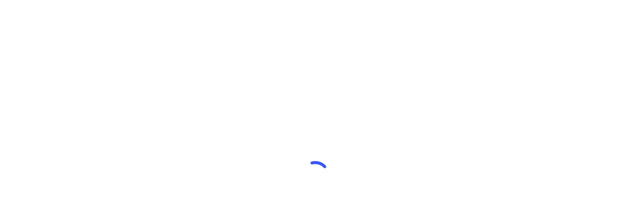

--- FILE ---
content_type: text/html; charset=UTF-8
request_url: https://avyia.com/transient-resolution-of-treatment-resistant-posttraumatic-stress-disorder-following-ketamine-infusion/
body_size: 24736
content:
<!doctype html><html lang="en-US" class="no-js"><head><script data-no-optimize="1">var litespeed_docref=sessionStorage.getItem("litespeed_docref");litespeed_docref&&(Object.defineProperty(document,"referrer",{get:function(){return litespeed_docref}}),sessionStorage.removeItem("litespeed_docref"));</script> <meta charset="UTF-8"><meta name='robots' content='index, follow, max-image-preview:large, max-snippet:-1, max-video-preview:-1' /><title>Transient resolution of treatment-resistant posttraumatic stress disorder following ketamine infusion. - Avyia</title><link rel="canonical" href="https://avyia.com/transient-resolution-of-treatment-resistant-posttraumatic-stress-disorder-following-ketamine-infusion/" /><meta property="og:locale" content="en_US" /><meta property="og:type" content="article" /><meta property="og:title" content="Transient resolution of treatment-resistant posttraumatic stress disorder following ketamine infusion. - Avyia" /><meta property="og:description" content="D’Andrea, D., &amp; Sewesll, R. A. (2013). Transient resolution of treatment-resistant posttraumatic stress disorder following..." /><meta property="og:url" content="https://avyia.com/transient-resolution-of-treatment-resistant-posttraumatic-stress-disorder-following-ketamine-infusion/" /><meta property="og:site_name" content="Avyia" /><meta property="article:published_time" content="2013-05-28T05:12:44+00:00" /><meta property="article:modified_time" content="2025-01-28T09:56:53+00:00" /><meta property="og:image" content="https://avyia.com/wp-content/uploads/2025/01/Transient-resolution-of-treatment-resistant-posttraumatic-stress-disorder-following-ketamine-infusion.webp" /><meta property="og:image:width" content="1000" /><meta property="og:image:height" content="959" /><meta property="og:image:type" content="image/webp" /><meta name="author" content="avyia" /><meta name="twitter:card" content="summary_large_image" /><meta name="twitter:label1" content="Written by" /><meta name="twitter:data1" content="avyia" /> <script type="application/ld+json" class="yoast-schema-graph">{"@context":"https://schema.org","@graph":[{"@type":"WebPage","@id":"https://avyia.com/transient-resolution-of-treatment-resistant-posttraumatic-stress-disorder-following-ketamine-infusion/","url":"https://avyia.com/transient-resolution-of-treatment-resistant-posttraumatic-stress-disorder-following-ketamine-infusion/","name":"Transient resolution of treatment-resistant posttraumatic stress disorder following ketamine infusion. - Avyia","isPartOf":{"@id":"https://avyia.com/#website"},"primaryImageOfPage":{"@id":"https://avyia.com/transient-resolution-of-treatment-resistant-posttraumatic-stress-disorder-following-ketamine-infusion/#primaryimage"},"image":{"@id":"https://avyia.com/transient-resolution-of-treatment-resistant-posttraumatic-stress-disorder-following-ketamine-infusion/#primaryimage"},"thumbnailUrl":"https://avyia.com/wp-content/uploads/2025/01/Transient-resolution-of-treatment-resistant-posttraumatic-stress-disorder-following-ketamine-infusion.webp","datePublished":"2013-05-28T05:12:44+00:00","dateModified":"2025-01-28T09:56:53+00:00","author":{"@id":"https://avyia.com/#/schema/person/fd458f8bc1eafdaaf5d358704c48f9f1"},"breadcrumb":{"@id":"https://avyia.com/transient-resolution-of-treatment-resistant-posttraumatic-stress-disorder-following-ketamine-infusion/#breadcrumb"},"inLanguage":"en-US","potentialAction":[{"@type":"ReadAction","target":["https://avyia.com/transient-resolution-of-treatment-resistant-posttraumatic-stress-disorder-following-ketamine-infusion/"]}]},{"@type":"ImageObject","inLanguage":"en-US","@id":"https://avyia.com/transient-resolution-of-treatment-resistant-posttraumatic-stress-disorder-following-ketamine-infusion/#primaryimage","url":"https://avyia.com/wp-content/uploads/2025/01/Transient-resolution-of-treatment-resistant-posttraumatic-stress-disorder-following-ketamine-infusion.webp","contentUrl":"https://avyia.com/wp-content/uploads/2025/01/Transient-resolution-of-treatment-resistant-posttraumatic-stress-disorder-following-ketamine-infusion.webp","width":1000,"height":959,"caption":"Transient resolution of treatment resistant posttraumatic stress disorder following ketamine infusion"},{"@type":"BreadcrumbList","@id":"https://avyia.com/transient-resolution-of-treatment-resistant-posttraumatic-stress-disorder-following-ketamine-infusion/#breadcrumb","itemListElement":[{"@type":"ListItem","position":1,"name":"Home","item":"https://avyia.com/"},{"@type":"ListItem","position":2,"name":"Transient resolution of treatment-resistant posttraumatic stress disorder following ketamine infusion."}]},{"@type":"WebSite","@id":"https://avyia.com/#website","url":"https://avyia.com/","name":"Avyia","description":"","potentialAction":[{"@type":"SearchAction","target":{"@type":"EntryPoint","urlTemplate":"https://avyia.com/?s={search_term_string}"},"query-input":{"@type":"PropertyValueSpecification","valueRequired":true,"valueName":"search_term_string"}}],"inLanguage":"en-US"},{"@type":"Person","@id":"https://avyia.com/#/schema/person/fd458f8bc1eafdaaf5d358704c48f9f1","name":"avyia","image":{"@type":"ImageObject","inLanguage":"en-US","@id":"https://avyia.com/#/schema/person/image/","url":"https://avyia.com/wp-content/litespeed/avatar/13e006cf66605f0c022f3442a578e759.jpg?ver=1768760914","contentUrl":"https://avyia.com/wp-content/litespeed/avatar/13e006cf66605f0c022f3442a578e759.jpg?ver=1768760914","caption":"avyia"},"sameAs":["https://avyia.com"]}]}</script> <link rel='dns-prefetch' href='//cdn.jsdelivr.net' /><link rel='dns-prefetch' href='//unpkg.com' /><link rel='dns-prefetch' href='//fonts.googleapis.com' /><link data-optimized="2" rel="stylesheet" href="https://avyia.com/wp-content/litespeed/css/0e1f9473d68f922a34f7183693ee0e9e.css?ver=c0c0b" /><style id='dynamic-css-inline-css' type='text/css'>.single.single-post .container-wrap{padding-top:0;}.main-content .featured-media-under-header{padding:min(6vw,90px) 0;}.featured-media-under-header__featured-media:not([data-has-img="false"]){margin-top:min(6vw,90px);}.featured-media-under-header__featured-media:not([data-format="video"]):not([data-format="audio"]):not([data-has-img="false"]){overflow:hidden;position:relative;padding-bottom:40%;}.featured-media-under-header__meta-wrap{display:flex;flex-wrap:wrap;align-items:center;}.featured-media-under-header__meta-wrap .meta-author{display:inline-flex;align-items:center;}.featured-media-under-header__meta-wrap .meta-author img{margin-right:8px;width:28px;border-radius:100px;}.featured-media-under-header__featured-media .post-featured-img{display:block;line-height:0;top:auto;bottom:0;}.featured-media-under-header__featured-media[data-n-parallax-bg="true"] .post-featured-img{height:calc(100% + 75px);}.featured-media-under-header__featured-media .post-featured-img img{position:absolute;top:0;left:0;width:100%;height:100%;object-fit:cover;object-position:top;}@media only screen and (max-width:690px){.featured-media-under-header__featured-media[data-n-parallax-bg="true"] .post-featured-img{height:calc(100% + 45px);}.featured-media-under-header__meta-wrap{font-size:14px;}}.featured-media-under-header__featured-media[data-align="center"] .post-featured-img img{object-position:center;}.featured-media-under-header__featured-media[data-align="bottom"] .post-featured-img img{object-position:bottom;}.featured-media-under-header h1{margin:max(min(0.35em,35px),20px) 0 max(min(0.25em,25px),15px) 0;}.featured-media-under-header__cat-wrap .meta-category a{line-height:1;padding:7px 15px;margin-right:15px;}.featured-media-under-header__cat-wrap .meta-category a:not(:hover){background-color:rgba(0,0,0,0.05);}.featured-media-under-header__cat-wrap .meta-category a:hover{color:#fff;}.featured-media-under-header__meta-wrap a,.featured-media-under-header__cat-wrap a{color:inherit;}.featured-media-under-header__meta-wrap > span:not(:first-child):not(.rich-snippet-hidden):before{content:"·";padding:0 .5em;}.featured-media-under-header__excerpt{margin:0 0 20px 0;}@media only screen and (min-width:691px){[data-animate="fade_in"] .featured-media-under-header__cat-wrap,[data-animate="fade_in"].featured-media-under-header .entry-title,[data-animate="fade_in"] .featured-media-under-header__meta-wrap,[data-animate="fade_in"] .featured-media-under-header__featured-media,[data-animate="fade_in"] .featured-media-under-header__excerpt,[data-animate="fade_in"].featured-media-under-header + .row .content-inner{opacity:0;transform:translateY(50px);animation:nectar_featured_media_load 1s cubic-bezier(0.25,1,0.5,1) forwards;}[data-animate="fade_in"] .featured-media-under-header__cat-wrap{animation-delay:0.1s;}[data-animate="fade_in"].featured-media-under-header .entry-title{animation-delay:0.2s;}[data-animate="fade_in"] .featured-media-under-header__excerpt{animation-delay:0.3s;}[data-animate="fade_in"] .featured-media-under-header__meta-wrap{animation-delay:0.3s;}[data-animate="fade_in"] .featured-media-under-header__featured-media{animation-delay:0.4s;}[data-animate="fade_in"].featured-media-under-header + .row .content-inner{animation-delay:0.5s;}}@keyframes nectar_featured_media_load{0%{transform:translateY(50px);opacity:0;}100%{transform:translateY(0px);opacity:1;}}.featured-media-under-header__meta-wrap .meta-author img{margin-right:15px;width:50px;}@media only screen and (max-width:690px){width:40px;}.featured-media-under-header__meta-wrap .meta-author > span{text-align:left;line-height:1.5;}.featured-media-under-header__meta-wrap .meta-author > span span:not(.rich-snippet-hidden){display:block;}.featured-media-under-header__meta-wrap .meta-date,.featured-media-under-header__meta-wrap .meta-reading-time{font-size:.85em;}#header-space{background-color:#ffffff}@media only screen and (min-width:1000px){body #ajax-content-wrap.no-scroll{min-height:calc(100vh - 106px);height:calc(100vh - 106px)!important;}}@media only screen and (min-width:1000px){#page-header-wrap.fullscreen-header,#page-header-wrap.fullscreen-header #page-header-bg,html:not(.nectar-box-roll-loaded) .nectar-box-roll > #page-header-bg.fullscreen-header,.nectar_fullscreen_zoom_recent_projects,#nectar_fullscreen_rows:not(.afterLoaded) > div{height:calc(100vh - 105px);}.wpb_row.vc_row-o-full-height.top-level,.wpb_row.vc_row-o-full-height.top-level > .col.span_12{min-height:calc(100vh - 105px);}html:not(.nectar-box-roll-loaded) .nectar-box-roll > #page-header-bg.fullscreen-header{top:106px;}.nectar-slider-wrap[data-fullscreen="true"]:not(.loaded),.nectar-slider-wrap[data-fullscreen="true"]:not(.loaded) .swiper-container{height:calc(100vh - 104px)!important;}.admin-bar .nectar-slider-wrap[data-fullscreen="true"]:not(.loaded),.admin-bar .nectar-slider-wrap[data-fullscreen="true"]:not(.loaded) .swiper-container{height:calc(100vh - 104px - 32px)!important;}}.admin-bar[class*="page-template-template-no-header"] .wpb_row.vc_row-o-full-height.top-level,.admin-bar[class*="page-template-template-no-header"] .wpb_row.vc_row-o-full-height.top-level > .col.span_12{min-height:calc(100vh - 32px);}body[class*="page-template-template-no-header"] .wpb_row.vc_row-o-full-height.top-level,body[class*="page-template-template-no-header"] .wpb_row.vc_row-o-full-height.top-level > .col.span_12{min-height:100vh;}@media only screen and (max-width:999px){.using-mobile-browser #nectar_fullscreen_rows:not(.afterLoaded):not([data-mobile-disable="on"]) > div{height:calc(100vh - 100px);}.using-mobile-browser .wpb_row.vc_row-o-full-height.top-level,.using-mobile-browser .wpb_row.vc_row-o-full-height.top-level > .col.span_12,[data-permanent-transparent="1"].using-mobile-browser .wpb_row.vc_row-o-full-height.top-level,[data-permanent-transparent="1"].using-mobile-browser .wpb_row.vc_row-o-full-height.top-level > .col.span_12{min-height:calc(100vh - 100px);}html:not(.nectar-box-roll-loaded) .nectar-box-roll > #page-header-bg.fullscreen-header,.nectar_fullscreen_zoom_recent_projects,.nectar-slider-wrap[data-fullscreen="true"]:not(.loaded),.nectar-slider-wrap[data-fullscreen="true"]:not(.loaded) .swiper-container,#nectar_fullscreen_rows:not(.afterLoaded):not([data-mobile-disable="on"]) > div{height:calc(100vh - 47px);}.wpb_row.vc_row-o-full-height.top-level,.wpb_row.vc_row-o-full-height.top-level > .col.span_12{min-height:calc(100vh - 47px);}body[data-transparent-header="false"] #ajax-content-wrap.no-scroll{min-height:calc(100vh - 47px);height:calc(100vh - 47px);}}#ajax-content-wrap .vc_row.left_padding_6vw .row_col_wrap_12,.nectar-global-section .vc_row.left_padding_6vw .row_col_wrap_12{padding-left:6vw;}#ajax-content-wrap .vc_row.right_padding_6vw .row_col_wrap_12,.nectar-global-section .vc_row.right_padding_6vw .row_col_wrap_12{padding-right:6vw;}body .container-wrap .wpb_row[data-column-margin="20px"]:not(.full-width-section):not(.full-width-content){margin-bottom:20px;}body .container-wrap .vc_row-fluid[data-column-margin="20px"] > .span_12,html body .vc_row-fluid[data-column-margin="20px"] > .span_12,body .container-wrap .vc_row-fluid[data-column-margin="20px"] .full-page-inner > .container > .span_12,body .container-wrap .vc_row-fluid[data-column-margin="20px"] .full-page-inner > .span_12{margin-left:-10px;margin-right:-10px;}body .container-wrap .vc_row-fluid[data-column-margin="20px"] .wpb_column:not(.child_column),body .container-wrap .inner_row[data-column-margin="20px"] .child_column,html body .vc_row-fluid[data-column-margin="20px"] .wpb_column:not(.child_column),html body .inner_row[data-column-margin="20px"] .child_column{padding-left:10px;padding-right:10px;}.container-wrap .vc_row-fluid[data-column-margin="20px"].full-width-content > .span_12,html body .vc_row-fluid[data-column-margin="20px"].full-width-content > .span_12,.container-wrap .vc_row-fluid[data-column-margin="20px"].full-width-content .full-page-inner > .span_12{margin-left:0;margin-right:0;padding-left:10px;padding-right:10px;}.single-portfolio #full_width_portfolio .vc_row-fluid[data-column-margin="20px"].full-width-content > .span_12{padding-right:10px;}@media only screen and (max-width:999px) and (min-width:691px){.vc_row-fluid[data-column-margin="20px"] > .span_12 > .one-fourths:not([class*="vc_col-xs-"]),.vc_row-fluid .vc_row-fluid.inner_row[data-column-margin="20px"] > .span_12 > .one-fourths:not([class*="vc_col-xs-"]){margin-bottom:20px;}}@media only screen and (max-width:999px){.vc_row-fluid[data-column-margin="20px"] .wpb_column:not([class*="vc_col-xs-"]):not(.child_column):not(:last-child),.inner_row[data-column-margin="20px"] .child_column:not([class*="vc_col-xs-"]):not(:last-child){margin-bottom:20px;}}.wpb_column.el_spacing_0px > .vc_column-inner > .wpb_wrapper > div:not(:last-child),.wpb_column.el_spacing_0px > .n-sticky > .vc_column-inner > .wpb_wrapper > div:not(:last-child){margin-bottom:0;}@media only screen,print{.wpb_column.right_padding_desktop_25pct > .vc_column-inner{padding-right:25%;}}@media only screen,print{.wpb_column.right_padding_desktop_25pct > .n-sticky > .vc_column-inner{padding-right:25%;}}.wpb_column.child_column.el_spacing_10px > .vc_column-inner > .wpb_wrapper > div:not(:last-child),.wpb_column.child_column.el_spacing_10px > .n-sticky > .vc_column-inner > .wpb_wrapper > div:not(:last-child){margin-bottom:10px;}.nectar-split-heading .heading-line{display:block;overflow:hidden;position:relative}.nectar-split-heading .heading-line >div{display:block;transform:translateY(200%);-webkit-transform:translateY(200%)}.nectar-split-heading h1{margin-bottom:0}@media only screen and (min-width:1000px){.nectar-split-heading[data-custom-font-size="true"] h1,.nectar-split-heading[data-custom-font-size="true"] h2,.row .nectar-split-heading[data-custom-font-size="true"] h3,.row .nectar-split-heading[data-custom-font-size="true"] h4,.row .nectar-split-heading[data-custom-font-size="true"] h5,.row .nectar-split-heading[data-custom-font-size="true"] h6,.row .nectar-split-heading[data-custom-font-size="true"] i{font-size:inherit;line-height:inherit;}}@media only screen,print{#ajax-content-wrap .font_size_4vw.nectar-split-heading,.font_size_4vw.nectar-split-heading{font-size:4vw!important;}}@media only screen,print{#ajax-content-wrap .font_size_4vw.nectar-split-heading,.font_size_4vw.nectar-split-heading,#header-outer .font_size_4vw.nectar-split-heading{font-size:4vw!important;}}.centered-text .nectar-split-heading[data-animation-type="line-reveal-by-space"] h1,.centered-text .nectar-split-heading[data-animation-type="line-reveal-by-space"] h2,.centered-text .nectar-split-heading[data-animation-type="line-reveal-by-space"] h3,.centered-text .nectar-split-heading[data-animation-type="line-reveal-by-space"] h4{margin:0 auto;}.nectar-split-heading[data-animation-type="line-reveal-by-space"]:not(.markup-generated){opacity:0;}.nectar-split-heading[data-animation-type="line-reveal-by-space"]:not(.markup-generated).animated-in{opacity:1;}@media only screen and (max-width:999px){.nectar-split-heading[data-m-rm-animation="true"]{opacity:1!important;}}.nectar-split-heading[data-animation-type="line-reveal-by-space"] > * > span{position:relative;display:inline-block;overflow:hidden;}.nectar-split-heading[data-animation-type="line-reveal-by-space"] span{vertical-align:bottom;}.nectar-split-heading[data-animation-type="line-reveal-by-space"] span{line-height:1.2;}@media only screen and (min-width:1000px){.nectar-split-heading[data-animation-type="line-reveal-by-space"]:not(.markup-generated) > *{line-height:1.2;}}@media only screen and (max-width:999px){.nectar-split-heading[data-animation-type="line-reveal-by-space"]:not([data-m-rm-animation="true"]):not(.markup-generated) > *{line-height:1.2;}}.nectar-split-heading[data-animation-type="line-reveal-by-space"][data-stagger="true"]:not([data-text-effect*="letter-reveal"]) span .inner{transition:transform 1.2s cubic-bezier(0.25,1,0.5,1),opacity 1.2s cubic-bezier(0.25,1,0.5,1);}.nectar-split-heading[data-animation-type="line-reveal-by-space"] span .inner{position:relative;display:inline-block;-webkit-transform:translateY(1.3em);transform:translateY(1.3em);}.nectar-split-heading[data-animation-type="line-reveal-by-space"] span .inner.animated{-webkit-transform:none;transform:none;opacity:1;}.nectar-split-heading[data-animation-type="line-reveal-by-space"][data-align="left"]{display:flex;justify-content:flex-start;}.nectar-split-heading[data-animation-type="line-reveal-by-space"][data-align="center"]{display:flex;justify-content:center;}.nectar-split-heading[data-animation-type="line-reveal-by-space"][data-align="right"]{display:flex;justify-content:flex-end;}@media only screen and (max-width:999px){.nectar-split-heading[data-animation-type="line-reveal-by-space"][data-m-align="left"]{display:flex;justify-content:flex-start;}.nectar-split-heading[data-animation-type="line-reveal-by-space"][data-m-align="center"]{display:flex;justify-content:center;}.nectar-split-heading[data-animation-type="line-reveal-by-space"][data-m-align="right"]{display:flex;justify-content:flex-end;}}@media only screen,print{#ajax-content-wrap .font_size_desktop_1-3vw.nectar-cta,.font_size_desktop_1-3vw.nectar-cta{font-size:1.3vw;}}@media only screen,print{#ajax-content-wrap .font_size_desktop_1-3vw.nectar-cta,.font_size_desktop_1-3vw.nectar-cta,#header-outer .font_size_desktop_1-3vw.nectar-cta{font-size:1.3vw;}}@media only screen and (max-width:999px){#ajax-content-wrap .font_size_tablet_16px.nectar-cta,.font_size_tablet_16px.nectar-cta{font-size:16px;}}@media only screen and (max-width:999px){#ajax-content-wrap .container-wrap .font_size_tablet_16px.nectar-cta,.container-wrap .font_size_tablet_16px.nectar-cta,#header-outer .font_size_tablet_16px.nectar-cta{font-size:16px;}}@media only screen,print{#ajax-content-wrap .font_size_desktop_1-3vw.nectar-cta *,.font_size_desktop_1-3vw.nectar-cta *{font-size:1.3vw;}}@media only screen,print{#ajax-content-wrap .font_size_desktop_1-3vw.nectar-cta *,.font_size_desktop_1-3vw.nectar-cta *,#header-outer .font_size_desktop_1-3vw.nectar-cta *{font-size:1.3vw;}}@media only screen and (max-width:999px){#ajax-content-wrap .font_size_tablet_16px.nectar-cta *,.font_size_tablet_16px.nectar-cta *{font-size:16px;}}@media only screen and (max-width:999px){#ajax-content-wrap .container-wrap .font_size_tablet_16px.nectar-cta *,.container-wrap .font_size_tablet_16px.nectar-cta *,#header-outer .font_size_tablet_16px.nectar-cta *{font-size:16px;}}.nectar-cta.font_size_desktop_1-3vw,.nectar-cta.font_size_desktop_1-3vw *{line-height:1.1;}.nectar-cta.font_size_desktop_1-3vw[data-style="underline"],.nectar-cta.font_size_desktop_1-3vw *{line-height:1.5;}@media only screen,print{#ajax-content-wrap .font_size_desktop_0-9vw.nectar-cta,.font_size_desktop_0-9vw.nectar-cta{font-size:0.9vw;}}@media only screen,print{#ajax-content-wrap .font_size_desktop_0-9vw.nectar-cta,.font_size_desktop_0-9vw.nectar-cta,#header-outer .font_size_desktop_0-9vw.nectar-cta{font-size:0.9vw;}}@media only screen and (max-width:999px){#ajax-content-wrap .font_size_tablet_16px.nectar-cta,.font_size_tablet_16px.nectar-cta{font-size:16px;}}@media only screen and (max-width:999px){#ajax-content-wrap .container-wrap .font_size_tablet_16px.nectar-cta,.container-wrap .font_size_tablet_16px.nectar-cta,#header-outer .font_size_tablet_16px.nectar-cta{font-size:16px;}}@media only screen,print{#ajax-content-wrap .font_size_desktop_0-9vw.nectar-cta *,.font_size_desktop_0-9vw.nectar-cta *{font-size:0.9vw;}}@media only screen,print{#ajax-content-wrap .font_size_desktop_0-9vw.nectar-cta *,.font_size_desktop_0-9vw.nectar-cta *,#header-outer .font_size_desktop_0-9vw.nectar-cta *{font-size:0.9vw;}}@media only screen and (max-width:999px){#ajax-content-wrap .font_size_tablet_16px.nectar-cta *,.font_size_tablet_16px.nectar-cta *{font-size:16px;}}@media only screen and (max-width:999px){#ajax-content-wrap .container-wrap .font_size_tablet_16px.nectar-cta *,.container-wrap .font_size_tablet_16px.nectar-cta *,#header-outer .font_size_tablet_16px.nectar-cta *{font-size:16px;}}.nectar-cta.font_size_desktop_0-9vw,.nectar-cta.font_size_desktop_0-9vw *{line-height:1.1;}#ajax-content-wrap .nectar-responsive-text *,body .nectar-responsive-text *{margin-bottom:0;color:inherit;}#ajax-content-wrap .nectar-responsive-text[class*="font_size"] *,body .nectar-responsive-text[class*="font_size"] *{font-size:inherit;line-height:inherit;}.nectar-responsive-text.nectar-link-underline-effect a{text-decoration:none;}.nectar-responsive-text[data-inherit-heading-family] > *{font-family:inherit;font-weight:inherit;font-size:inherit;line-height:inherit;text-transform:inherit;letter-spacing:inherit;}@media only screen and (max-width:999px){.vc_row.top_padding_tablet_20pct{padding-top:20%!important;}}@media only screen and (max-width:999px){.wpb_column.child_column.mobile-disable-entrance-animation,.wpb_column.child_column.mobile-disable-entrance-animation:not([data-scroll-animation-mobile="true"]) > .vc_column-inner{transform:none!important;opacity:1!important;}.nectar-mask-reveal.mobile-disable-entrance-animation,[data-animation="mask-reveal"].mobile-disable-entrance-animation > .vc_column-inner{clip-path:none!important;}}@media only screen and (max-width:999px){body .nectar-cta.font_size_tablet_16px,body .nectar-cta.font_size_tablet_16px *{line-height:1.1;}}@media only screen and (max-width:999px){.vc_row.bottom_padding_tablet_10pct{padding-bottom:10%!important;}}@media only screen and (max-width:999px){.wpb_column.child_column.bottom_margin_tablet_0px{margin-bottom:0!important;}}@media only screen and (max-width:999px){body .vc_row-fluid:not(.full-width-content) > .span_12 .vc_col-sm-2:not(:last-child):not([class*="vc_col-xs-"]){margin-bottom:25px;}}@media only screen and (min-width :691px) and (max-width :999px){body .vc_col-sm-2{width:31.2%;margin-left:3.1%;}body .full-width-content .vc_col-sm-2{width:33.3%;margin-left:0;}.vc_row-fluid .vc_col-sm-2[class*="vc_col-sm-"]:first-child:not([class*="offset"]),.vc_row-fluid .vc_col-sm-2[class*="vc_col-sm-"]:nth-child(3n+4):not([class*="offset"]){margin-left:0;}}@media only screen and (max-width :690px){body .vc_row-fluid .vc_col-sm-2:not([class*="vc_col-xs"]),body .vc_row-fluid.full-width-content .vc_col-sm-2:not([class*="vc_col-xs"]){width:50%;}.vc_row-fluid .vc_col-sm-2[class*="vc_col-sm-"]:first-child:not([class*="offset"]),.vc_row-fluid .vc_col-sm-2[class*="vc_col-sm-"]:nth-child(2n+3):not([class*="offset"]){margin-left:0;}}@media only screen and (max-width:999px){.nectar-cta.display_tablet_inherit{display:inherit;}}@media only screen and (max-width:690px){.wpb_column.child_column.bottom_margin_phone_30px{margin-bottom:30px!important;}}@media only screen and (max-width:690px){.nectar-cta.display_phone_inherit{display:inherit;}}.screen-reader-text,.nectar-skip-to-content:not(:focus){border:0;clip:rect(1px,1px,1px,1px);clip-path:inset(50%);height:1px;margin:-1px;overflow:hidden;padding:0;position:absolute!important;width:1px;word-wrap:normal!important;}.row .col img:not([srcset]){width:auto;}.row .col img.img-with-animation.nectar-lazy:not([srcset]){width:100%;}</style> <script type="litespeed/javascript" data-src="https://avyia.com/wp-includes/js/jquery/jquery.min.js" id="jquery-core-js"></script> <script></script><link rel="https://api.w.org/" href="https://avyia.com/wp-json/" /><link rel="alternate" title="JSON" type="application/json" href="https://avyia.com/wp-json/wp/v2/posts/3169" /><link rel="EditURI" type="application/rsd+xml" title="RSD" href="https://avyia.com/xmlrpc.php?rsd" /><link rel='shortlink' href='https://avyia.com/?p=3169' /><meta name="generator" content="Powered by WPBakery Page Builder - drag and drop page builder for WordPress."/><link rel="icon" href="https://avyia.com/wp-content/uploads/2025/01/avyia-logo-100x100.png" sizes="32x32" /><link rel="icon" href="https://avyia.com/wp-content/uploads/2025/01/avyia-logo.png" sizes="192x192" /><link rel="apple-touch-icon" href="https://avyia.com/wp-content/uploads/2025/01/avyia-logo.png" /><meta name="msapplication-TileImage" content="https://avyia.com/wp-content/uploads/2025/01/avyia-logo.png" />
<noscript><style>.wpb_animate_when_almost_visible { opacity: 1; }</style></noscript><meta name="viewport" content="width=device-width, initial-scale=1"></head><body class="wp-singular post-template-default single single-post postid-3169 single-format-standard wp-theme-salient wp-child-theme-salient-child material wpb-js-composer js-comp-ver-7.8.1 vc_responsive" data-footer-reveal="false" data-footer-reveal-shadow="none" data-header-format="centered-menu" data-body-border="off" data-boxed-style="" data-header-breakpoint="1000" data-dropdown-style="minimal" data-cae="easeOutQuart" data-cad="700" data-megamenu-width="full-width" data-aie="zoom-out" data-ls="magnific" data-apte="standard" data-hhun="1" data-fancy-form-rcs="default" data-form-style="minimal" data-form-submit="regular" data-is="minimal" data-button-style="rounded" data-user-account-button="false" data-flex-cols="true" data-col-gap="default" data-header-inherit-rc="false" data-header-search="false" data-animated-anchors="true" data-ajax-transitions="true" data-full-width-header="true" data-slide-out-widget-area="true" data-slide-out-widget-area-style="slide-out-from-right" data-user-set-ocm="off" data-loading-animation="none" data-bg-header="false" data-responsive="1" data-ext-responsive="true" data-ext-padding="20" data-header-resize="0" data-header-color="custom" data-cart="false" data-remove-m-parallax="" data-remove-m-video-bgs="" data-m-animate="0" data-force-header-trans-color="light" data-smooth-scrolling="0" data-permanent-transparent="false" >
<a href="#ajax-content-wrap" class="nectar-skip-to-content">Skip to main content</a><div class="ocm-effect-wrap"><div class="ocm-effect-wrap-inner"><div id="ajax-loading-screen" data-disable-mobile="1" data-disable-fade-on-click="0" data-effect="standard" data-method="standard"><div class="loading-icon none"><div class="material-icon">
<svg class="nectar-material-spinner" width="60px" height="60px" viewBox="0 0 60 60">
<circle stroke-linecap="round" cx="30" cy="30" r="26" fill="none" stroke-width="6"></circle>
</svg></div></div></div><div id="header-space"  data-header-mobile-fixed='1'></div><div id="header-outer" data-has-menu="true" data-has-buttons="no" data-header-button_style="hover_scale" data-using-pr-menu="true" data-mobile-fixed="1" data-ptnm="false" data-lhe="animated_underline" data-user-set-bg="#ffffff" data-format="centered-menu" data-permanent-transparent="false" data-megamenu-rt="1" data-remove-fixed="0" data-header-resize="0" data-cart="false" data-transparency-option="" data-box-shadow="none" data-shrink-num="6" data-using-secondary="0" data-using-logo="1" data-logo-height="50" data-m-logo-height="24" data-padding="28" data-full-width="true" data-condense="false" ><div id="search-outer" class="nectar"><div id="search"><div class="container"><div id="search-box"><div class="inner-wrap"><div class="col span_12"><form role="search" action="https://avyia.com/" method="GET">
<input type="text" name="s"  value="" aria-label="Search" placeholder="Search" />
<span>Hit enter to search or ESC to close</span></form></div></div></div><div id="close"><a href="#"><span class="screen-reader-text">Close Search</span>
<span class="close-wrap"> <span class="close-line close-line1"></span> <span class="close-line close-line2"></span> </span>				 </a></div></div></div></div><header id="top"><div class="container"><div class="row"><div class="col span_3">
<a id="logo" href="https://avyia.com" data-supplied-ml-starting-dark="false" data-supplied-ml-starting="true" data-supplied-ml="false" >
<img class="stnd skip-lazy default-logo" width="300" height="287" alt="Avyia" src="https://avyia.com/wp-content/uploads/2025/03/avyia-new-logo.webp" srcset="https://avyia.com/wp-content/uploads/2025/03/avyia-new-logo.webp 1x, https://avyia.com/wp-content/uploads/2025/03/avyia-new-logo.webp 2x" />				</a></div><div class="col span_9 col_last"><div class="nectar-mobile-only mobile-header"><div class="inner"><ul id="menu-portfolio-layered-cta" class="sf-menu"><li id="menu-item-362" class="menu-item menu-item-type-custom menu-item-object-custom menu-item-btn-style-button_extra-color-1 menu-item-362"><a href="https://book.squareup.com/appointments/q3ux8j0o3ra7dc/location/L47CRCFC4GV7R/services"><span class="menu-title-text">Schedule Online</span></a></li></ul></div></div><div class="slide-out-widget-area-toggle mobile-icon slide-out-from-right" data-custom-color="false" data-icon-animation="simple-transform"><div> <a href="#slide-out-widget-area" role="button" aria-label="Navigation Menu" aria-expanded="false" class="closed">
<span class="screen-reader-text">Menu</span><span aria-hidden="true"> <i class="lines-button x2"> <i class="lines"></i> </i> </span>						</a></div></div><nav aria-label="Main Menu"><ul class="sf-menu"><li id="menu-item-363" class="menu-item menu-item-type-post_type menu-item-object-page menu-item-home nectar-regular-menu-item menu-item-363"><a href="https://avyia.com/"><span class="menu-title-text">Home</span></a></li><li id="menu-item-6193" class="menu-item menu-item-type-post_type menu-item-object-page menu-item-has-children nectar-regular-menu-item menu-item-6193"><a href="https://avyia.com/ketamine/" aria-haspopup="true" aria-expanded="false"><span class="menu-title-text">Ketamine</span></a><ul class="sub-menu"><li id="menu-item-7036" class="menu-item menu-item-type-post_type menu-item-object-page nectar-regular-menu-item menu-item-7036"><a href="https://avyia.com/depression/"><span class="menu-title-text">Depression</span></a></li><li id="menu-item-7621" class="menu-item menu-item-type-post_type menu-item-object-page nectar-regular-menu-item menu-item-7621"><a href="https://avyia.com/anxiety/"><span class="menu-title-text">Anxiety</span></a></li><li id="menu-item-7632" class="menu-item menu-item-type-post_type menu-item-object-page nectar-regular-menu-item menu-item-7632"><a href="https://avyia.com/bipolar/"><span class="menu-title-text">Bipolar</span></a></li><li id="menu-item-7781" class="menu-item menu-item-type-post_type menu-item-object-page nectar-regular-menu-item menu-item-7781"><a href="https://avyia.com/ptsd/"><span class="menu-title-text">PTSD</span></a></li><li id="menu-item-7838" class="menu-item menu-item-type-post_type menu-item-object-page nectar-regular-menu-item menu-item-7838"><a href="https://avyia.com/ocd/"><span class="menu-title-text">OCD</span></a></li><li id="menu-item-7780" class="menu-item menu-item-type-post_type menu-item-object-page nectar-regular-menu-item menu-item-7780"><a href="https://avyia.com/migraine/"><span class="menu-title-text">Migraines</span></a></li><li id="menu-item-7846" class="menu-item menu-item-type-post_type menu-item-object-page nectar-regular-menu-item menu-item-7846"><a href="https://avyia.com/suicidal-ideation/"><span class="menu-title-text">Suicidal Ideation</span></a></li></ul></li><li id="menu-item-9246" class="menu-item menu-item-type-custom menu-item-object-custom menu-item-has-children nectar-regular-menu-item menu-item-9246"><a href="#" aria-haspopup="true" aria-expanded="false"><span class="menu-title-text">Medications</span></a><ul class="sub-menu"><li id="menu-item-9252" class="menu-item menu-item-type-post_type menu-item-object-page nectar-regular-menu-item menu-item-9252"><a href="https://avyia.com/iv-ketamine/"><span class="menu-title-text">IV Ketamine</span></a></li><li id="menu-item-9354" class="menu-item menu-item-type-post_type menu-item-object-page nectar-regular-menu-item menu-item-9354"><a href="https://avyia.com/nasal-ketamine/"><span class="menu-title-text">Nasal Ketamine</span></a></li><li id="menu-item-9371" class="menu-item menu-item-type-post_type menu-item-object-page nectar-regular-menu-item menu-item-9371"><a href="https://avyia.com/microdosing-ketamine/"><span class="menu-title-text">Microdosing Ketamine</span></a></li><li id="menu-item-9381" class="menu-item menu-item-type-post_type menu-item-object-page nectar-regular-menu-item menu-item-9381"><a href="https://avyia.com/intramuscular/"><span class="menu-title-text">Intramuscular</span></a></li></ul></li><li id="menu-item-5878" class="menu-item menu-item-type-post_type menu-item-object-page menu-item-has-children nectar-regular-menu-item menu-item-5878"><a href="https://avyia.com/blog/" aria-haspopup="true" aria-expanded="false"><span class="menu-title-text">Blog</span></a><ul class="sub-menu"><li id="menu-item-5914" class="menu-item menu-item-type-taxonomy menu-item-object-category nectar-regular-menu-item menu-item-5914"><a href="https://avyia.com/category/depression/"><span class="menu-title-text">Depression</span></a></li><li id="menu-item-5915" class="menu-item menu-item-type-taxonomy menu-item-object-category nectar-regular-menu-item menu-item-5915"><a href="https://avyia.com/category/ketamine/"><span class="menu-title-text">Ketamine</span></a></li><li id="menu-item-5916" class="menu-item menu-item-type-taxonomy menu-item-object-category current-post-ancestor current-menu-parent current-post-parent nectar-regular-menu-item menu-item-5916"><a href="https://avyia.com/category/research/"><span class="menu-title-text">Research</span></a></li></ul></li></ul><ul class="buttons sf-menu" data-user-set-ocm="off"><li id="social-in-menu" class="button_social_group"><a target="_blank" rel="noopener" href="https://www.facebook.com/AVYIA/"><span class="screen-reader-text">facebook</span><i class="fa fa-facebook" aria-hidden="true"></i> </a><a target="_blank" rel="noopener" href="https://www.youtube.com/@AVYIA_Health"><span class="screen-reader-text">youtube</span><i class="fa fa-youtube-play" aria-hidden="true"></i> </a><a target="_blank" rel="noopener" href="https://www.instagram.com/avyia_ketamine/%20"><span class="screen-reader-text">instagram</span><i class="fa fa-instagram" aria-hidden="true"></i> </a></li><li class="menu-item menu-item-type-custom menu-item-object-custom menu-item-btn-style-button_extra-color-1 menu-item-hover-text-reveal nectar-regular-menu-item menu-item-362"><a href="https://book.squareup.com/appointments/q3ux8j0o3ra7dc/location/L47CRCFC4GV7R/services"><span class="menu-title-text"><span class="nectar-text-reveal-button"><span class="nectar-text-reveal-button__text" data-text="Schedule Online">Schedule Online</span></span></span></a></li></ul></nav><div class="logo-spacing" data-using-image="true"><img class="hidden-logo" alt="Avyia" width="300" height="287" src="https://avyia.com/wp-content/uploads/2025/03/avyia-new-logo.webp" /></div></div></div></div></header></div><div id="ajax-content-wrap"><div class="container-wrap" data-midnight="dark" data-remove-post-date="1" data-remove-post-author="1" data-remove-post-comment-number="0"><div class="container main-content"><div class="row featured-media-under-header" data-animate="none"><div class="featured-media-under-header__content"><div class="featured-media-under-header__cat-wrap">
<span class="meta-category nectar-inherit-label"><a class="nectar-inherit-border-radius nectar-bg-hover-accent-color research" href="https://avyia.com/category/research/">Research</a></span></div><h1 class="entry-title">Transient resolution of treatment-resistant posttraumatic stress disorder following ketamine infusion.</h1><div class="featured-media-under-header__meta-wrap nectar-link-underline-effect"></div></div></div><div class="row"><p id="breadcrumbs" class="yoast"><span><span><a href="https://avyia.com/">Home</a></span> » <span class="breadcrumb_last" aria-current="page">Transient resolution of treatment-resistant posttraumatic stress disorder following ketamine infusion.</span></span></p><div class="post-area col  span_9" role="main"><article id="post-3169" class="post-3169 post type-post status-publish format-standard has-post-thumbnail category-research"><div class="inner-wrap"><div class="post-content" data-hide-featured-media="1"><div class="content-inner"><p><em>D’Andrea, D., &amp; Sewesll, R. A. (2013). Transient resolution of treatment-resistant posttraumatic stress disorder following ketamine infusion. Biological Psychiatry, 74(9), e13–e14. </em></p><h3>Highlights:</h3><ul><li>An N-methyl-D-aspartate (NMDA) receptor antagonist with μ-opioid receptor effects, ketamine causes depression remission in most clinical trials attracting interest as a rapid-acting antidepressant</li><li>We describe a case in which ketamine was given for treatment-resistant depression, but that caused serendipitous resolution of posttraumatic stress disorder (PTSD) symptoms.</li></ul></div></div></div></article></div><div id="sidebar" data-nectar-ss="false" class="col span_3 col_last"><div id="block-2" class="widget widget_block widget_search"><form role="search" method="get" action="https://avyia.com/" class="wp-block-search__button-outside wp-block-search__text-button wp-block-search"    ><label class="wp-block-search__label" for="wp-block-search__input-1" >Search</label><div class="wp-block-search__inside-wrapper " ><input class="wp-block-search__input" id="wp-block-search__input-1" placeholder="" value="" type="search" name="s" required /><button aria-label="Search" class="wp-block-search__button wp-element-button" type="submit" >Search</button></div></form></div><div id="block-12" class="widget widget_block"><h4 class="wp-block-heading">Wellness Guide</h4></div><div id="block-10" class="widget widget_block"><div class="wp-block-buttons is-layout-flex wp-block-buttons-is-layout-flex"><div class="wp-block-button"><a class="wp-block-button__link wp-element-button" href="https://drive.google.com/drive/folders/1-DATH2xhb1SIEIFMfHvatyRjJRPYzLaY">Download PDF</a></div></div></div></div></div><div class="row"><div data-post-header-style="image_under" class="blog_next_prev_buttons vc_row-fluid wpb_row full-width-content standard_section" data-style="fullwidth_next_prev" data-midnight="light"><ul class="controls"><li class="previous-post "><div class="post-bg-img" style="background-image: url(https://avyia.com/wp-content/uploads/2025/01/Randomized-controlled-crossover-trial-of-ketamine-in-obsessive-compulsive-disorder_-Proof-of-concept.webp);"></div><a href="https://avyia.com/randomized-controlled-crossover-trial-of-ketamine-in-obsessive-compulsive-disorder-proof-of-concept/" aria-label="Randomized controlled crossover trial of ketamine in obsessive-compulsive disorder: Proof-of-concept."></a><h3><span>Previous Post</span><span class="text">Randomized controlled crossover trial of ketamine in obsessive-compulsive disorder: Proof-of-concept.
<svg class="next-arrow" aria-hidden="true" xmlns="http://www.w3.org/2000/svg" xmlns:xlink="http://www.w3.org/1999/xlink" viewBox="0 0 39 12"><line class="top" x1="23" y1="-0.5" x2="29.5" y2="6.5" stroke="#ffffff;"></line><line class="bottom" x1="23" y1="12.5" x2="29.5" y2="5.5" stroke="#ffffff;"></line></svg><span class="line"></span></span></h3></li><li class="next-post "><div class="post-bg-img" style="background-image: url(https://avyia.com/wp-content/uploads/2025/01/Antidepressant-efficacy-of-ketamine-in-treatment-resistant-major-depression_-a-two-site-randomized-controlled-trial.webp);"></div><a href="https://avyia.com/antidepressant-efficacy-of-ketamine-in-treatment-resistant-major-depression-a-two-site-randomized-controlled-trial/" aria-label="Antidepressant efficacy of ketamine in treatment-resistant major depression: a two-site randomized controlled trial."></a><h3><span>Next Post</span><span class="text">Antidepressant efficacy of ketamine in treatment-resistant major depression: a two-site randomized controlled trial.
<svg class="next-arrow" aria-hidden="true" xmlns="http://www.w3.org/2000/svg" xmlns:xlink="http://www.w3.org/1999/xlink" viewBox="0 0 39 12"><line class="top" x1="23" y1="-0.5" x2="29.5" y2="6.5" stroke="#ffffff;"></line><line class="bottom" x1="23" y1="12.5" x2="29.5" y2="5.5" stroke="#ffffff;"></line></svg><span class="line"></span></span></h3></li></ul></div><div class="row vc_row-fluid full-width-section related-post-wrap" data-using-post-pagination="true" data-midnight="dark"><div class="row-bg-wrap"><div class="row-bg"></div></div><h3 class="related-title ">Related Posts</h3><div class="row span_12 blog-recent related-posts columns-3" data-style="material" data-color-scheme="light"><div class="col span_4"><div class="inner-wrap post-5911 post type-post status-publish format-standard has-post-thumbnail category-research"><a href="https://avyia.com/ketamine-versus-ect-for-nonpsychotic-treatment-resistant-major-depression/" class="img-link"><span class="post-featured-img"><img data-lazyloaded="1" src="[data-uri]" width="600" height="403" data-src="https://avyia.com/wp-content/uploads/2023/06/Ketamine-versus-ECT-for-Nonpsychotic-Treatment-Resistant-Major-Depression-600x403.webp" class="attachment-portfolio-thumb size-portfolio-thumb wp-post-image" alt="Ketamine versus ECT for Nonpsychotic Treatment Resistant Major Depression" title="" decoding="async" data-srcset="https://avyia.com/wp-content/uploads/2023/06/Ketamine-versus-ECT-for-Nonpsychotic-Treatment-Resistant-Major-Depression-600x403.webp 600w, https://avyia.com/wp-content/uploads/2023/06/Ketamine-versus-ECT-for-Nonpsychotic-Treatment-Resistant-Major-Depression-900x604.webp 900w, https://avyia.com/wp-content/uploads/2023/06/Ketamine-versus-ECT-for-Nonpsychotic-Treatment-Resistant-Major-Depression-400x269.webp 400w" data-sizes="(max-width: 600px) 100vw, 600px" /></span></a>
<span class="meta-category"><a class="research" href="https://avyia.com/category/research/">Research</a></span>
<a class="entire-meta-link" href="https://avyia.com/ketamine-versus-ect-for-nonpsychotic-treatment-resistant-major-depression/"><span class="screen-reader-text">Ketamine versus ECT for Nonpsychotic Treatment-Resistant Major Depression.</span></a><div class="article-content-wrap"><div class="post-header">
<span class="meta">
</span><h3 class="title">Ketamine versus ECT for Nonpsychotic Treatment-Resistant Major Depression.</h3><div class="excerpt">Anand, A et al. (2023).  Ketamine versus ECT for Nonpsychotic Treatment-Resistant Major Depression.  N Engl&hellip;</div></div><div class="grav-wrap"><img data-lazyloaded="1" src="[data-uri]" alt='avyia' data-src='https://avyia.com/wp-content/litespeed/avatar/dcc91047bacd8d11bb18fbd5c44074f9.jpg?ver=1768760914' data-srcset='https://avyia.com/wp-content/litespeed/avatar/2cbff0558ad7c110f786033167ab9283.jpg?ver=1768760914 2x' class='avatar avatar-70 photo' height='70' width='70' decoding='async'/><div class="text"> <a href="https://avyia.com/author/dev_admin/">avyia</a><span>June 22, 2023</span></div></div></div></div></div><div class="col span_4"><div class="inner-wrap post-6093 post type-post status-publish format-standard has-post-thumbnail category-research"><a href="https://avyia.com/ketamine-infusion-for-obsessive-compulsive-disorder/" class="img-link"><span class="post-featured-img"><img data-lazyloaded="1" src="[data-uri]" width="600" height="403" data-src="https://avyia.com/wp-content/uploads/2025/01/Ketamine-Infusion-for-Obsessive-Compulsive-Disorder-600x403.webp" class="attachment-portfolio-thumb size-portfolio-thumb wp-post-image" alt="Ketamine Infusion for Obsessive Compulsive Disorder" title="" decoding="async" data-srcset="https://avyia.com/wp-content/uploads/2025/01/Ketamine-Infusion-for-Obsessive-Compulsive-Disorder-600x403.webp 600w, https://avyia.com/wp-content/uploads/2025/01/Ketamine-Infusion-for-Obsessive-Compulsive-Disorder-900x604.webp 900w, https://avyia.com/wp-content/uploads/2025/01/Ketamine-Infusion-for-Obsessive-Compulsive-Disorder-400x269.webp 400w" data-sizes="(max-width: 600px) 100vw, 600px" /></span></a>
<span class="meta-category"><a class="research" href="https://avyia.com/category/research/">Research</a></span>
<a class="entire-meta-link" href="https://avyia.com/ketamine-infusion-for-obsessive-compulsive-disorder/"><span class="screen-reader-text"><a href="https://clinicaltrials.gov/study/NCT01349231">Ketamine Infusion for Obsessive-Compulsive Disorder.</a></span></a><div class="article-content-wrap"><div class="post-header">
<span class="meta">
</span><h3 class="title"><a href="https://clinicaltrials.gov/study/NCT01349231">Ketamine Infusion for Obsessive-Compulsive Disorder.</a></h3><div class="excerpt">Bloch MH.  Ketamine Infusion for Obsessive-Compulsive Disorder. ClinicalTrials.gov.  2014 June; https://clinicaltrials.gov/study/NCT01349231 Highlights: In a placebo-controlled study&hellip;</div></div><div class="grav-wrap"><img data-lazyloaded="1" src="[data-uri]" alt='avyia' data-src='https://avyia.com/wp-content/litespeed/avatar/dcc91047bacd8d11bb18fbd5c44074f9.jpg?ver=1768760914' data-srcset='https://avyia.com/wp-content/litespeed/avatar/2cbff0558ad7c110f786033167ab9283.jpg?ver=1768760914 2x' class='avatar avatar-70 photo' height='70' width='70' decoding='async'/><div class="text"> <a href="https://avyia.com/author/dev_admin/">avyia</a><span>June 9, 2014</span></div></div></div></div></div><div class="col span_4"><div class="inner-wrap post-6096 post type-post status-publish format-standard has-post-thumbnail category-research"><a href="https://avyia.com/efficacy-of-intravenous-ketamine-for-treatment-of-chronic-posttraumatic-stress-disorder-2/" class="img-link"><span class="post-featured-img"><img data-lazyloaded="1" src="[data-uri]" width="600" height="403" data-src="https://avyia.com/wp-content/uploads/2025/01/Efficacy-of-intravenous-ketamine-for-treatment-of-chronic-posttraumatic-stress-disorder-600x403.webp" class="attachment-portfolio-thumb size-portfolio-thumb wp-post-image" alt="Efficacy of intravenous ketamine for treatment of chronic posttraumatic stress disorder" title="" decoding="async" data-srcset="https://avyia.com/wp-content/uploads/2025/01/Efficacy-of-intravenous-ketamine-for-treatment-of-chronic-posttraumatic-stress-disorder-600x403.webp 600w, https://avyia.com/wp-content/uploads/2025/01/Efficacy-of-intravenous-ketamine-for-treatment-of-chronic-posttraumatic-stress-disorder-900x604.webp 900w, https://avyia.com/wp-content/uploads/2025/01/Efficacy-of-intravenous-ketamine-for-treatment-of-chronic-posttraumatic-stress-disorder-400x269.webp 400w" data-sizes="(max-width: 600px) 100vw, 600px" /></span></a>
<span class="meta-category"><a class="research" href="https://avyia.com/category/research/">Research</a></span>
<a class="entire-meta-link" href="https://avyia.com/efficacy-of-intravenous-ketamine-for-treatment-of-chronic-posttraumatic-stress-disorder-2/"><span class="screen-reader-text"><a href = "https://jamanetwork.com/journals/jamapsychiatry/fullarticle/1860851">Efficacy of intravenous ketamine for treatment of chronic posttraumatic stress disorder.</a></span></a><div class="article-content-wrap"><div class="post-header">
<span class="meta">
</span><h3 class="title"><a href = "https://jamanetwork.com/journals/jamapsychiatry/fullarticle/1860851">Efficacy of intravenous ketamine for treatment of chronic posttraumatic stress disorder.</a></h3><div class="excerpt">Feder, A., Parides, M. K., Murrough, J. W., Perez, A. M., Morgan, J. E., Saxena,&hellip;</div></div><div class="grav-wrap"><img data-lazyloaded="1" src="[data-uri]" alt='avyia' data-src='https://avyia.com/wp-content/litespeed/avatar/dcc91047bacd8d11bb18fbd5c44074f9.jpg?ver=1768760914' data-srcset='https://avyia.com/wp-content/litespeed/avatar/2cbff0558ad7c110f786033167ab9283.jpg?ver=1768760914 2x' class='avatar avatar-70 photo' height='70' width='70' decoding='async'/><div class="text"> <a href="https://avyia.com/author/dev_admin/">avyia</a><span>June 1, 2014</span></div></div></div></div></div></div></div><div class="comments-section" data-author-bio="false"><div class="comment-wrap " data-midnight="dark" data-comments-open="true"><div id="respond" class="comment-respond"><h3 id="reply-title" class="comment-reply-title">Leave a Reply <small><a rel="nofollow" id="cancel-comment-reply-link" href="/transient-resolution-of-treatment-resistant-posttraumatic-stress-disorder-following-ketamine-infusion/#respond" style="display:none;">Cancel Reply</a></small></h3><form action="https://avyia.com/wp-comments-post.php" method="post" id="commentform" class="comment-form"><div class="row"><div class="col span_12"><label for="comment">My comment is..</label><textarea id="comment" name="comment" cols="45" rows="8" aria-required="true"></textarea></div></div><div class="row"><div class="col span_4"><label for="author">Name <span class="required">*</span></label> <input id="author" name="author" type="text" value="" size="30" /></div><div class="col span_4"><label for="email">Email <span class="required">*</span></label><input id="email" name="email" type="text" value="" size="30" /></div><div class="col span_4 col_last"><label for="url">Website</label><input id="url" name="url" type="text" value="" size="30" /></div></div><p class="comment-form-cookies-consent"><input id="wp-comment-cookies-consent" name="wp-comment-cookies-consent" type="checkbox" value="yes" /><label for="wp-comment-cookies-consent">Save my name, email, and website in this browser for the next time I comment.</label></p><p class="aiowps-captcha hide-when-displaying-tfa-input"><label for="aiowps-captcha-answer-69740f0ec2b6d">Please enter an answer in digits:</label><div class="aiowps-captcha-equation hide-when-displaying-tfa-input"><strong>17 &#8722; 7 = <input type="hidden" name="aiowps-captcha-string-info" class="aiowps-captcha-string-info" value="ansub68x60" /><input type="hidden" name="aiowps-captcha-temp-string" class="aiowps-captcha-temp-string" value="1769213710" /><input type="text" size="2" id="aiowps-captcha-answer-69740f0ec2b6d" class="aiowps-captcha-answer" name="aiowps-captcha-answer" value="" autocomplete="off" /></strong></div></p><p class="form-submit"><input name="submit" type="submit" id="submit" class="submit" value="Submit Comment" /> <input type='hidden' name='comment_post_ID' value='3169' id='comment_post_ID' />
<input type='hidden' name='comment_parent' id='comment_parent' value='0' /></p><p class="comment-form-aios-antibot-keys"><input type="hidden" name="8dyhgyim" value="kfll884uvycb" ><input type="hidden" name="0qu7jca8" value="p6yi6ndebzoe" ><input type="hidden" name="ei30sraa" value="wbw2p1nr8kbu" ><input type="hidden" name="f0sn3kmy" value="mjrljbduzb5v" ><input type="hidden" name="aios_antibot_keys_expiry" id="aios_antibot_keys_expiry" value="1769385600"></p></form></div></div></div></div></div><div class="nectar-global-section before-footer"><div class="container normal-container row"><div id="fws_69740f0ec4870"  data-column-margin="default" data-midnight="light" data-top-percent="5%" data-bottom-percent="5%"  class="wpb_row vc_row-fluid vc_row full-width-content vc_row-o-equal-height vc_row-flex vc_row-o-content-top  right_padding_6vw left_padding_6vw top_padding_tablet_20pct bottom_padding_tablet_10pct"  style="padding-top: calc(100vw * 0.05); padding-bottom: calc(100vw * 0.05); "><div class="row-bg-wrap" data-bg-animation="none" data-bg-animation-delay="" data-bg-overlay="false"><div class="inner-wrap row-bg-layer" ><div class="row-bg viewport-desktop using-bg-color"  style="background-color: #ededed; "></div></div></div><div class="row_col_wrap_12 col span_12 light left"><div  class="vc_col-sm-12 wpb_column column_container vc_column_container col no-extra-padding el_spacing_0px inherit_tablet inherit_phone "  data-padding-pos="all" data-has-bg-color="false" data-bg-color="" data-bg-opacity="1" data-animation="" data-delay="0" ><div class="vc_column-inner" ><div class="wpb_wrapper"><div id="fws_69740f0ec8af9" data-midnight="" data-column-margin="default" class="wpb_row vc_row-fluid vc_row inner_row vc_row-o-equal-height vc_row-flex vc_row-o-content-middle"  style="padding-bottom: 5%; "><div class="row-bg-wrap"><div class="row-bg" ></div></div><div class="row_col_wrap_12_inner col span_12  left"><div  class="vc_col-sm-8 vc_col-lg-8 vc_col-md-6 wpb_column column_container vc_column_container col child_column bottom_margin_phone_30px right_padding_desktop_25pct "    data-t-w-inherits="small_desktop" data-padding-pos="all" data-has-bg-color="false" data-bg-color="" data-bg-opacity="1" data-animation="" data-delay="0" ><div class="vc_column-inner" ><div class="wpb_wrapper"><div class="nectar-split-heading  font_size_4vw " data-align="default" data-m-align="inherit" data-text-effect="default" data-animation-type="line-reveal-by-space" data-animation-delay="0" data-animation-offset="" data-m-rm-animation="" data-stagger="true" data-custom-font-size="true" style="font-size: 4vw; line-height: 4.4vw;"><h2 style=" color: #000000;">Elevate your mind, transform your body</h2></div></div></div></div><div  class="vc_col-sm-2 vc_col-lg-2 vc_col-md-3 wpb_column column_container vc_column_container col child_column has-animation no-extra-padding el_spacing_10px bottom_margin_tablet_0px inherit_tablet inherit_phone "    data-t-w-inherits="small_desktop" data-padding-pos="all" data-has-bg-color="false" data-bg-color="" data-bg-opacity="1" data-animation="fade-in-from-bottom" data-delay="150" ><div class="vc_column-inner" ><div class="wpb_wrapper"><div class="wpb_text_column wpb_content_element " ><div class="wpb_wrapper"><h5><span style="color: #000000;">Disclosure</span></h5></div></div><div class="nectar-cta  alignment_tablet_default alignment_phone_default display_tablet_inherit display_phone_inherit font_size_desktop_1-3vw font_size_tablet_16px " data-color="default" data-using-bg="false" data-display="block" data-style="underline" data-alignment="left" data-text-color="custom" style="margin-top: 10px; "><h4 style="color: #000000;"> <span class="link_wrap" ><a  class="link_text" style="border-color: #000000;" role="button" href="/hipaa-privacy-policy/">HIPAA Privacy Policy</a></span></h4></div><div class="nectar-cta  alignment_tablet_default alignment_phone_default display_tablet_inherit display_phone_inherit font_size_desktop_1-3vw font_size_tablet_16px " data-color="default" data-using-bg="false" data-display="block" data-style="underline" data-alignment="left" data-text-color="custom" ><h4 style="color: #000000;"> <span class="link_wrap" ><a  class="link_text" style="border-color: #000000;" role="button" href="/use-of-website/">Use of Website</a></span></h4></div></div></div></div><div  class="vc_col-sm-2 vc_col-lg-2 vc_col-md-3 wpb_column column_container vc_column_container col child_column has-animation no-extra-padding el_spacing_10px inherit_tablet inherit_phone "    data-t-w-inherits="small_desktop" data-padding-pos="all" data-has-bg-color="false" data-bg-color="" data-bg-opacity="1" data-animation="fade-in-from-bottom" data-delay="300" ><div class="vc_column-inner" ><div class="wpb_wrapper"><div class="wpb_text_column wpb_content_element " ><div class="wpb_wrapper"><h5><span style="color: #000000;">Contact Us</span></h5></div></div><div class="nectar-cta  alignment_tablet_default alignment_phone_default display_tablet_inherit display_phone_inherit font_size_desktop_1-3vw font_size_tablet_16px " data-color="default" data-using-bg="false" data-display="block" data-style="underline" data-alignment="left" data-text-color="custom" style="margin-top: 10px; "><h4 style="color: #000000;"> <span class="link_wrap" ><a  class="link_text" style="border-color: #000000;" role="button" href="tel:(206)%20865-7865">(206) 865-7865</a></span></h4></div><div class="nectar-cta  alignment_tablet_default alignment_phone_default display_tablet_inherit display_phone_inherit font_size_desktop_1-3vw font_size_tablet_16px " data-color="default" data-using-bg="false" data-display="block" data-style="underline" data-alignment="left" data-text-color="custom" ><h4 style="color: #000000;"> <span class="link_wrap" ><a  class="link_text" style="border-color: #000000;" role="button" href="mailto:info@avyia.com">info@avyia.com</a></span></h4></div></div></div></div></div></div><div id="fws_69740f0ecb48b" data-midnight="" data-column-margin="20px" class="wpb_row vc_row-fluid vc_row inner_row vc_row-o-content-middle legitScript_footer"  style=""><div class="row-bg-wrap"><div class="row-bg" ></div></div><div class="row_col_wrap_12_inner col span_12  left"><div  class="vc_col-sm-12 wpb_column column_container vc_column_container col child_column bottom_margin_phone_30px "    data-t-w-inherits="small_desktop" data-padding-pos="all" data-has-bg-color="false" data-bg-color="" data-bg-opacity="1" data-animation="" data-delay="0" ><div class="vc_column-inner" ><div class="wpb_wrapper"><div class="img-with-aniamtion-wrap  custom-size" data-max-width="100%" data-max-width-mobile="default" data-shadow="none" data-animation="none" ><div class="inner"><div class="hover-wrap"><div class="hover-wrap-inner">
<a href="https://www.legitscript.com/" target="_self" class="">
<img class="img-with-animation skip-lazy" data-delay="0" height="300" width="277" data-animation="none" src="https://avyia.com/wp-content/uploads/2025/03/LegiScrpt-277x300.png" alt="LegiScrpt" srcset="https://avyia.com/wp-content/uploads/2025/03/LegiScrpt-277x300.png 277w, https://avyia.com/wp-content/uploads/2025/03/LegiScrpt.png 292w" sizes="(max-width: 277px) 100vw, 277px" />
</a></div></div></div></div><div class="nectar-cta footer_call_to_action alignment_tablet_default alignment_phone_default display_tablet_inherit display_phone_inherit font_size_desktop_0-9vw font_size_tablet_16px " data-color="accent-color" data-using-bg="true" data-style="text-reveal-wave" data-display="block" data-alignment="left" data-text-color="custom" ><p style="color: #ffffff;"><span class="link_wrap" style="padding-top: 0.8em; padding-right: 2em; padding-bottom: 0.8em; padding-left: 2em;"><a  class="link_text" aria-label="Free Consultation" role="button" href="https://book.squareup.com/appointments/q3ux8j0o3ra7dc/location/L47CRCFC4GV7R/services"><span class="text"><span class="char">F</span><span class="char">r</span><span class="char">e</span><span class="char">e</span> <span class="char">C</span><span class="char">o</span><span class="char">n</span><span class="char">s</span><span class="char">u</span><span class="char">l</span><span class="char">t</span><span class="char">a</span><span class="char">t</span><span class="char">i</span><span class="char">o</span><span class="char">n</span></span></a></span></p></div></div></div></div></div></div><div id="fws_69740f0ecceb0" data-midnight="" data-column-margin="default" class="wpb_row vc_row-fluid vc_row inner_row vc_row-o-equal-height vc_row-flex vc_row-o-content-top"  style=""><div class="row-bg-wrap"><div class="row-bg" ></div></div><div class="row_col_wrap_12_inner col span_12  left"><div  class="vc_col-sm-8 wpb_column column_container vc_column_container col child_column has-animation no-extra-padding bottom_margin_phone_30px inherit_tablet inherit_phone "    data-t-w-inherits="small_desktop" data-padding-pos="all" data-has-bg-color="false" data-bg-color="" data-bg-opacity="1" data-animation="fade-in-from-bottom" data-delay="0" ><div class="vc_column-inner" ><div class="wpb_wrapper"></div></div></div><div  class="vc_col-sm-4 wpb_column column_container vc_column_container col child_column has-animation no-extra-padding inherit_tablet inherit_phone mobile-disable-entrance-animation "    data-t-w-inherits="small_desktop" data-padding-pos="all" data-has-bg-color="false" data-bg-color="" data-bg-opacity="1" data-animation="fade-in-from-bottom" data-delay="150" data-animation-offset="110%" ><div class="vc_column-inner" ><div class="wpb_wrapper"><div class="nectar-responsive-text nectar-link-underline-effect"><p><span style="color: #000000">©  2023-2025. AVYIA Health. All rights reserved. </span></p></div></div></div></div></div></div></div></div></div></div></div></div></div></div><div id="footer-outer" data-midnight="light" data-cols="1" data-custom-color="false" data-disable-copyright="true" data-matching-section-color="true" data-copyright-line="false" data-using-bg-img="false" data-bg-img-overlay="0.8" data-full-width="false" data-using-widget-area="false" data-link-hover="default"></div><div id="slide-out-widget-area-bg" class="slide-out-from-right dark"></div><div id="slide-out-widget-area" class="slide-out-from-right" data-dropdown-func="separate-dropdown-parent-link" data-back-txt="Back"><div class="inner-wrap"><div class="inner" data-prepend-menu-mobile="false"><a class="slide_out_area_close" href="#"><span class="screen-reader-text">Close Menu</span>
<span class="close-wrap"> <span class="close-line close-line1"></span> <span class="close-line close-line2"></span> </span>				</a><div class="off-canvas-menu-container mobile-only" role="navigation"><ul class="menu"><li class="menu-item menu-item-type-post_type menu-item-object-page menu-item-home menu-item-363"><a href="https://avyia.com/">Home</a></li><li class="menu-item menu-item-type-post_type menu-item-object-page menu-item-has-children menu-item-6193"><a href="https://avyia.com/ketamine/" aria-haspopup="true" aria-expanded="false">Ketamine</a><ul class="sub-menu"><li class="menu-item menu-item-type-post_type menu-item-object-page menu-item-7036"><a href="https://avyia.com/depression/">Depression</a></li><li class="menu-item menu-item-type-post_type menu-item-object-page menu-item-7621"><a href="https://avyia.com/anxiety/">Anxiety</a></li><li class="menu-item menu-item-type-post_type menu-item-object-page menu-item-7632"><a href="https://avyia.com/bipolar/">Bipolar</a></li><li class="menu-item menu-item-type-post_type menu-item-object-page menu-item-7781"><a href="https://avyia.com/ptsd/">PTSD</a></li><li class="menu-item menu-item-type-post_type menu-item-object-page menu-item-7838"><a href="https://avyia.com/ocd/">OCD</a></li><li class="menu-item menu-item-type-post_type menu-item-object-page menu-item-7780"><a href="https://avyia.com/migraine/">Migraines</a></li><li class="menu-item menu-item-type-post_type menu-item-object-page menu-item-7846"><a href="https://avyia.com/suicidal-ideation/">Suicidal Ideation</a></li></ul></li><li class="menu-item menu-item-type-custom menu-item-object-custom menu-item-has-children menu-item-9246"><a href="#" aria-haspopup="true" aria-expanded="false">Medications</a><ul class="sub-menu"><li class="menu-item menu-item-type-post_type menu-item-object-page menu-item-9252"><a href="https://avyia.com/iv-ketamine/">IV Ketamine</a></li><li class="menu-item menu-item-type-post_type menu-item-object-page menu-item-9354"><a href="https://avyia.com/nasal-ketamine/">Nasal Ketamine</a></li><li class="menu-item menu-item-type-post_type menu-item-object-page menu-item-9371"><a href="https://avyia.com/microdosing-ketamine/">Microdosing Ketamine</a></li><li class="menu-item menu-item-type-post_type menu-item-object-page menu-item-9381"><a href="https://avyia.com/intramuscular/">Intramuscular</a></li></ul></li><li class="menu-item menu-item-type-post_type menu-item-object-page menu-item-has-children menu-item-5878"><a href="https://avyia.com/blog/" aria-haspopup="true" aria-expanded="false">Blog</a><ul class="sub-menu"><li class="menu-item menu-item-type-taxonomy menu-item-object-category menu-item-5914"><a href="https://avyia.com/category/depression/">Depression</a></li><li class="menu-item menu-item-type-taxonomy menu-item-object-category menu-item-5915"><a href="https://avyia.com/category/ketamine/">Ketamine</a></li><li class="menu-item menu-item-type-taxonomy menu-item-object-category current-post-ancestor current-menu-parent current-post-parent menu-item-5916"><a href="https://avyia.com/category/research/">Research</a></li></ul></li></ul><ul class="menu secondary-header-items"></ul></div></div><div class="bottom-meta-wrap"><ul class="off-canvas-social-links"><li><a target="_blank" rel="noopener" href="https://www.facebook.com/AVYIA/"><span class="screen-reader-text">facebook</span><i class="fa fa-facebook"></i></a></li><li><a target="_blank" rel="noopener" href="https://www.youtube.com/@AVYIA_Health"><span class="screen-reader-text">youtube</span><i class="fa fa-youtube-play"></i></a></li><li><a target="_blank" rel="noopener" href="https://www.instagram.com/avyia_ketamine/%20"><span class="screen-reader-text">instagram</span><i class="fa fa-instagram"></i></a></li></ul></div></div></div></div><a id="to-top" aria-label="Back to top" href="#" class="mobile-enabled"><i role="presentation" class="fa fa-angle-up"></i></a></div></div><script type="speculationrules">{"prefetch":[{"source":"document","where":{"and":[{"href_matches":"\/*"},{"not":{"href_matches":["\/wp-*.php","\/wp-admin\/*","\/wp-content\/uploads\/*","\/wp-content\/*","\/wp-content\/plugins\/*","\/wp-content\/themes\/salient-child\/*","\/wp-content\/themes\/salient\/*","\/*\\?(.+)"]}},{"not":{"selector_matches":"a[rel~=\"nofollow\"]"}},{"not":{"selector_matches":".no-prefetch, .no-prefetch a"}}]},"eagerness":"conservative"}]}</script> <script id="ckyBannerTemplate" type="text/template"><div class="cky-overlay cky-hide"></div><div class="cky-btn-revisit-wrapper cky-revisit-hide" data-cky-tag="revisit-consent" data-tooltip="Consent Preferences" style="background-color:#A4CEF2"> <button class="cky-btn-revisit" aria-label="Consent Preferences"> <img src="https://avyia.com/wp-content/plugins/cookie-law-info/lite/frontend/images/revisit.svg" alt="Revisit consent button"> </button></div><div class="cky-consent-container cky-hide" tabindex="0"> <div class="cky-consent-bar" data-cky-tag="notice" style="background-color:#FFFFFF;border-color:#F4F4F4">  <div class="cky-notice"> <p class="cky-title" role="heading" aria-level="1" data-cky-tag="title" style="color:#212121">We value your privacy</p><div class="cky-notice-group"> <div class="cky-notice-des" data-cky-tag="description" style="color:#212121"> <p>We use cookies to enhance your browsing experience, serve personalised ads or content, and analyse our traffic. By clicking "Accept All", you consent to our use of cookies.</p> </div><div class="cky-notice-btn-wrapper" data-cky-tag="notice-buttons"> <button class="cky-btn cky-btn-customize" aria-label="Customise" data-cky-tag="settings-button" style="color:#000;background-color:transparent;border-color:#3fb9fc">Customise</button> <button class="cky-btn cky-btn-reject" aria-label="Reject All" data-cky-tag="reject-button" style="color:#fff;background-color:#000000;border-color:#fff">Reject All</button> <button class="cky-btn cky-btn-accept" aria-label="Accept All" data-cky-tag="accept-button" style="color:#FFFFFF;background-color:#3fb9fc;border-color:#3fb9fc">Accept All</button>  </div></div></div></div></div><div class="cky-modal" tabindex="0"> <div class="cky-preference-center" data-cky-tag="detail" style="color:#212121;background-color:#FFFFFF;border-color:#F4F4F4"> <div class="cky-preference-header"> <span class="cky-preference-title" role="heading" aria-level="1" data-cky-tag="detail-title" style="color:#212121">Customise Consent Preferences</span> <button class="cky-btn-close" aria-label="Close" data-cky-tag="detail-close"> <img src="https://avyia.com/wp-content/plugins/cookie-law-info/lite/frontend/images/close.svg" alt="Close"> </button> </div><div class="cky-preference-body-wrapper"> <div class="cky-preference-content-wrapper" data-cky-tag="detail-description" style="color:#212121"> <p>We use cookies to help you navigate efficiently and perform certain functions. You will find detailed information about all cookies under each consent category below.</p><p>The cookies that are categorised as "Necessary" are stored on your browser as they are essential for enabling the basic functionalities of the site. </p><p>We also use third-party cookies that help us analyse how you use this website, store your preferences, and provide the content and advertisements that are relevant to you. These cookies will only be stored in your browser with your prior consent.</p><p>You can choose to enable or disable some or all of these cookies but disabling some of them may affect your browsing experience.</p> </div><div class="cky-accordion-wrapper" data-cky-tag="detail-categories"> <div class="cky-accordion" id="ckyDetailCategorynecessary"> <div class="cky-accordion-item"> <div class="cky-accordion-chevron"><i class="cky-chevron-right"></i></div> <div class="cky-accordion-header-wrapper"> <div class="cky-accordion-header"><button class="cky-accordion-btn" aria-label="Necessary" data-cky-tag="detail-category-title" style="color:#212121">Necessary</button><span class="cky-always-active">Always Active</span> <div class="cky-switch" data-cky-tag="detail-category-toggle"><input type="checkbox" id="ckySwitchnecessary"></div> </div> <div class="cky-accordion-header-des" data-cky-tag="detail-category-description" style="color:#212121"> <p>Necessary cookies are required to enable the basic features of this site, such as providing secure log-in or adjusting your consent preferences. These cookies do not store any personally identifiable data.</p></div> </div> </div> <div class="cky-accordion-body"> <div class="cky-audit-table" data-cky-tag="audit-table" style="color:#212121;background-color:#f4f4f4;border-color:#ebebeb"><p class="cky-empty-cookies-text">No cookies to display.</p></div> </div> </div><div class="cky-accordion" id="ckyDetailCategoryfunctional"> <div class="cky-accordion-item"> <div class="cky-accordion-chevron"><i class="cky-chevron-right"></i></div> <div class="cky-accordion-header-wrapper"> <div class="cky-accordion-header"><button class="cky-accordion-btn" aria-label="Functional" data-cky-tag="detail-category-title" style="color:#212121">Functional</button><span class="cky-always-active">Always Active</span> <div class="cky-switch" data-cky-tag="detail-category-toggle"><input type="checkbox" id="ckySwitchfunctional"></div> </div> <div class="cky-accordion-header-des" data-cky-tag="detail-category-description" style="color:#212121"> <p>Functional cookies help perform certain functionalities like sharing the content of the website on social media platforms, collecting feedback, and other third-party features.</p></div> </div> </div> <div class="cky-accordion-body"> <div class="cky-audit-table" data-cky-tag="audit-table" style="color:#212121;background-color:#f4f4f4;border-color:#ebebeb"><p class="cky-empty-cookies-text">No cookies to display.</p></div> </div> </div><div class="cky-accordion" id="ckyDetailCategoryanalytics"> <div class="cky-accordion-item"> <div class="cky-accordion-chevron"><i class="cky-chevron-right"></i></div> <div class="cky-accordion-header-wrapper"> <div class="cky-accordion-header"><button class="cky-accordion-btn" aria-label="Analytics" data-cky-tag="detail-category-title" style="color:#212121">Analytics</button><span class="cky-always-active">Always Active</span> <div class="cky-switch" data-cky-tag="detail-category-toggle"><input type="checkbox" id="ckySwitchanalytics"></div> </div> <div class="cky-accordion-header-des" data-cky-tag="detail-category-description" style="color:#212121"> <p>Analytical cookies are used to understand how visitors interact with the website. These cookies help provide information on metrics such as the number of visitors, bounce rate, traffic source, etc.</p></div> </div> </div> <div class="cky-accordion-body"> <div class="cky-audit-table" data-cky-tag="audit-table" style="color:#212121;background-color:#f4f4f4;border-color:#ebebeb"><p class="cky-empty-cookies-text">No cookies to display.</p></div> </div> </div><div class="cky-accordion" id="ckyDetailCategoryperformance"> <div class="cky-accordion-item"> <div class="cky-accordion-chevron"><i class="cky-chevron-right"></i></div> <div class="cky-accordion-header-wrapper"> <div class="cky-accordion-header"><button class="cky-accordion-btn" aria-label="Performance" data-cky-tag="detail-category-title" style="color:#212121">Performance</button><span class="cky-always-active">Always Active</span> <div class="cky-switch" data-cky-tag="detail-category-toggle"><input type="checkbox" id="ckySwitchperformance"></div> </div> <div class="cky-accordion-header-des" data-cky-tag="detail-category-description" style="color:#212121"> <p>Performance cookies are used to understand and analyse the key performance indexes of the website which helps in delivering a better user experience for the visitors.</p></div> </div> </div> <div class="cky-accordion-body"> <div class="cky-audit-table" data-cky-tag="audit-table" style="color:#212121;background-color:#f4f4f4;border-color:#ebebeb"><p class="cky-empty-cookies-text">No cookies to display.</p></div> </div> </div><div class="cky-accordion" id="ckyDetailCategoryadvertisement"> <div class="cky-accordion-item"> <div class="cky-accordion-chevron"><i class="cky-chevron-right"></i></div> <div class="cky-accordion-header-wrapper"> <div class="cky-accordion-header"><button class="cky-accordion-btn" aria-label="Advertisement" data-cky-tag="detail-category-title" style="color:#212121">Advertisement</button><span class="cky-always-active">Always Active</span> <div class="cky-switch" data-cky-tag="detail-category-toggle"><input type="checkbox" id="ckySwitchadvertisement"></div> </div> <div class="cky-accordion-header-des" data-cky-tag="detail-category-description" style="color:#212121"> <p>Advertisement cookies are used to provide visitors with customised advertisements based on the pages you visited previously and to analyse the effectiveness of the ad campaigns.</p></div> </div> </div> <div class="cky-accordion-body"> <div class="cky-audit-table" data-cky-tag="audit-table" style="color:#212121;background-color:#f4f4f4;border-color:#ebebeb"><p class="cky-empty-cookies-text">No cookies to display.</p></div> </div> </div> </div></div><div class="cky-footer-wrapper"> <span class="cky-footer-shadow"></span> <div class="cky-prefrence-btn-wrapper" data-cky-tag="detail-buttons"> <button class="cky-btn cky-btn-reject" aria-label="Reject All" data-cky-tag="detail-reject-button" style="color:#fff;background-color:#000000;border-color:#fff"> Reject All </button> <button class="cky-btn cky-btn-preferences" aria-label="Save My Preferences" data-cky-tag="detail-save-button" style="color:#1863DC;background-color:transparent;border-color:#1863DC"> Save My Preferences </button> <button class="cky-btn cky-btn-accept" aria-label="Accept All" data-cky-tag="detail-accept-button" style="color:#FFFFFF;background-color:#3fb9fc;border-color:#3fb9fc"> Accept All </button> </div></div></div></div></script><script type="text/html" id="wpb-modifications">window.wpbCustomElement = 1;</script> <script></script><script data-no-optimize="1">window.lazyLoadOptions=Object.assign({},{threshold:300},window.lazyLoadOptions||{});!function(t,e){"object"==typeof exports&&"undefined"!=typeof module?module.exports=e():"function"==typeof define&&define.amd?define(e):(t="undefined"!=typeof globalThis?globalThis:t||self).LazyLoad=e()}(this,function(){"use strict";function e(){return(e=Object.assign||function(t){for(var e=1;e<arguments.length;e++){var n,a=arguments[e];for(n in a)Object.prototype.hasOwnProperty.call(a,n)&&(t[n]=a[n])}return t}).apply(this,arguments)}function o(t){return e({},at,t)}function l(t,e){return t.getAttribute(gt+e)}function c(t){return l(t,vt)}function s(t,e){return function(t,e,n){e=gt+e;null!==n?t.setAttribute(e,n):t.removeAttribute(e)}(t,vt,e)}function i(t){return s(t,null),0}function r(t){return null===c(t)}function u(t){return c(t)===_t}function d(t,e,n,a){t&&(void 0===a?void 0===n?t(e):t(e,n):t(e,n,a))}function f(t,e){et?t.classList.add(e):t.className+=(t.className?" ":"")+e}function _(t,e){et?t.classList.remove(e):t.className=t.className.replace(new RegExp("(^|\\s+)"+e+"(\\s+|$)")," ").replace(/^\s+/,"").replace(/\s+$/,"")}function g(t){return t.llTempImage}function v(t,e){!e||(e=e._observer)&&e.unobserve(t)}function b(t,e){t&&(t.loadingCount+=e)}function p(t,e){t&&(t.toLoadCount=e)}function n(t){for(var e,n=[],a=0;e=t.children[a];a+=1)"SOURCE"===e.tagName&&n.push(e);return n}function h(t,e){(t=t.parentNode)&&"PICTURE"===t.tagName&&n(t).forEach(e)}function a(t,e){n(t).forEach(e)}function m(t){return!!t[lt]}function E(t){return t[lt]}function I(t){return delete t[lt]}function y(e,t){var n;m(e)||(n={},t.forEach(function(t){n[t]=e.getAttribute(t)}),e[lt]=n)}function L(a,t){var o;m(a)&&(o=E(a),t.forEach(function(t){var e,n;e=a,(t=o[n=t])?e.setAttribute(n,t):e.removeAttribute(n)}))}function k(t,e,n){f(t,e.class_loading),s(t,st),n&&(b(n,1),d(e.callback_loading,t,n))}function A(t,e,n){n&&t.setAttribute(e,n)}function O(t,e){A(t,rt,l(t,e.data_sizes)),A(t,it,l(t,e.data_srcset)),A(t,ot,l(t,e.data_src))}function w(t,e,n){var a=l(t,e.data_bg_multi),o=l(t,e.data_bg_multi_hidpi);(a=nt&&o?o:a)&&(t.style.backgroundImage=a,n=n,f(t=t,(e=e).class_applied),s(t,dt),n&&(e.unobserve_completed&&v(t,e),d(e.callback_applied,t,n)))}function x(t,e){!e||0<e.loadingCount||0<e.toLoadCount||d(t.callback_finish,e)}function M(t,e,n){t.addEventListener(e,n),t.llEvLisnrs[e]=n}function N(t){return!!t.llEvLisnrs}function z(t){if(N(t)){var e,n,a=t.llEvLisnrs;for(e in a){var o=a[e];n=e,o=o,t.removeEventListener(n,o)}delete t.llEvLisnrs}}function C(t,e,n){var a;delete t.llTempImage,b(n,-1),(a=n)&&--a.toLoadCount,_(t,e.class_loading),e.unobserve_completed&&v(t,n)}function R(i,r,c){var l=g(i)||i;N(l)||function(t,e,n){N(t)||(t.llEvLisnrs={});var a="VIDEO"===t.tagName?"loadeddata":"load";M(t,a,e),M(t,"error",n)}(l,function(t){var e,n,a,o;n=r,a=c,o=u(e=i),C(e,n,a),f(e,n.class_loaded),s(e,ut),d(n.callback_loaded,e,a),o||x(n,a),z(l)},function(t){var e,n,a,o;n=r,a=c,o=u(e=i),C(e,n,a),f(e,n.class_error),s(e,ft),d(n.callback_error,e,a),o||x(n,a),z(l)})}function T(t,e,n){var a,o,i,r,c;t.llTempImage=document.createElement("IMG"),R(t,e,n),m(c=t)||(c[lt]={backgroundImage:c.style.backgroundImage}),i=n,r=l(a=t,(o=e).data_bg),c=l(a,o.data_bg_hidpi),(r=nt&&c?c:r)&&(a.style.backgroundImage='url("'.concat(r,'")'),g(a).setAttribute(ot,r),k(a,o,i)),w(t,e,n)}function G(t,e,n){var a;R(t,e,n),a=e,e=n,(t=Et[(n=t).tagName])&&(t(n,a),k(n,a,e))}function D(t,e,n){var a;a=t,(-1<It.indexOf(a.tagName)?G:T)(t,e,n)}function S(t,e,n){var a;t.setAttribute("loading","lazy"),R(t,e,n),a=e,(e=Et[(n=t).tagName])&&e(n,a),s(t,_t)}function V(t){t.removeAttribute(ot),t.removeAttribute(it),t.removeAttribute(rt)}function j(t){h(t,function(t){L(t,mt)}),L(t,mt)}function F(t){var e;(e=yt[t.tagName])?e(t):m(e=t)&&(t=E(e),e.style.backgroundImage=t.backgroundImage)}function P(t,e){var n;F(t),n=e,r(e=t)||u(e)||(_(e,n.class_entered),_(e,n.class_exited),_(e,n.class_applied),_(e,n.class_loading),_(e,n.class_loaded),_(e,n.class_error)),i(t),I(t)}function U(t,e,n,a){var o;n.cancel_on_exit&&(c(t)!==st||"IMG"===t.tagName&&(z(t),h(o=t,function(t){V(t)}),V(o),j(t),_(t,n.class_loading),b(a,-1),i(t),d(n.callback_cancel,t,e,a)))}function $(t,e,n,a){var o,i,r=(i=t,0<=bt.indexOf(c(i)));s(t,"entered"),f(t,n.class_entered),_(t,n.class_exited),o=t,i=a,n.unobserve_entered&&v(o,i),d(n.callback_enter,t,e,a),r||D(t,n,a)}function q(t){return t.use_native&&"loading"in HTMLImageElement.prototype}function H(t,o,i){t.forEach(function(t){return(a=t).isIntersecting||0<a.intersectionRatio?$(t.target,t,o,i):(e=t.target,n=t,a=o,t=i,void(r(e)||(f(e,a.class_exited),U(e,n,a,t),d(a.callback_exit,e,n,t))));var e,n,a})}function B(e,n){var t;tt&&!q(e)&&(n._observer=new IntersectionObserver(function(t){H(t,e,n)},{root:(t=e).container===document?null:t.container,rootMargin:t.thresholds||t.threshold+"px"}))}function J(t){return Array.prototype.slice.call(t)}function K(t){return t.container.querySelectorAll(t.elements_selector)}function Q(t){return c(t)===ft}function W(t,e){return e=t||K(e),J(e).filter(r)}function X(e,t){var n;(n=K(e),J(n).filter(Q)).forEach(function(t){_(t,e.class_error),i(t)}),t.update()}function t(t,e){var n,a,t=o(t);this._settings=t,this.loadingCount=0,B(t,this),n=t,a=this,Y&&window.addEventListener("online",function(){X(n,a)}),this.update(e)}var Y="undefined"!=typeof window,Z=Y&&!("onscroll"in window)||"undefined"!=typeof navigator&&/(gle|ing|ro)bot|crawl|spider/i.test(navigator.userAgent),tt=Y&&"IntersectionObserver"in window,et=Y&&"classList"in document.createElement("p"),nt=Y&&1<window.devicePixelRatio,at={elements_selector:".lazy",container:Z||Y?document:null,threshold:300,thresholds:null,data_src:"src",data_srcset:"srcset",data_sizes:"sizes",data_bg:"bg",data_bg_hidpi:"bg-hidpi",data_bg_multi:"bg-multi",data_bg_multi_hidpi:"bg-multi-hidpi",data_poster:"poster",class_applied:"applied",class_loading:"litespeed-loading",class_loaded:"litespeed-loaded",class_error:"error",class_entered:"entered",class_exited:"exited",unobserve_completed:!0,unobserve_entered:!1,cancel_on_exit:!0,callback_enter:null,callback_exit:null,callback_applied:null,callback_loading:null,callback_loaded:null,callback_error:null,callback_finish:null,callback_cancel:null,use_native:!1},ot="src",it="srcset",rt="sizes",ct="poster",lt="llOriginalAttrs",st="loading",ut="loaded",dt="applied",ft="error",_t="native",gt="data-",vt="ll-status",bt=[st,ut,dt,ft],pt=[ot],ht=[ot,ct],mt=[ot,it,rt],Et={IMG:function(t,e){h(t,function(t){y(t,mt),O(t,e)}),y(t,mt),O(t,e)},IFRAME:function(t,e){y(t,pt),A(t,ot,l(t,e.data_src))},VIDEO:function(t,e){a(t,function(t){y(t,pt),A(t,ot,l(t,e.data_src))}),y(t,ht),A(t,ct,l(t,e.data_poster)),A(t,ot,l(t,e.data_src)),t.load()}},It=["IMG","IFRAME","VIDEO"],yt={IMG:j,IFRAME:function(t){L(t,pt)},VIDEO:function(t){a(t,function(t){L(t,pt)}),L(t,ht),t.load()}},Lt=["IMG","IFRAME","VIDEO"];return t.prototype={update:function(t){var e,n,a,o=this._settings,i=W(t,o);{if(p(this,i.length),!Z&&tt)return q(o)?(e=o,n=this,i.forEach(function(t){-1!==Lt.indexOf(t.tagName)&&S(t,e,n)}),void p(n,0)):(t=this._observer,o=i,t.disconnect(),a=t,void o.forEach(function(t){a.observe(t)}));this.loadAll(i)}},destroy:function(){this._observer&&this._observer.disconnect(),K(this._settings).forEach(function(t){I(t)}),delete this._observer,delete this._settings,delete this.loadingCount,delete this.toLoadCount},loadAll:function(t){var e=this,n=this._settings;W(t,n).forEach(function(t){v(t,e),D(t,n,e)})},restoreAll:function(){var e=this._settings;K(e).forEach(function(t){P(t,e)})}},t.load=function(t,e){e=o(e);D(t,e)},t.resetStatus=function(t){i(t)},t}),function(t,e){"use strict";function n(){e.body.classList.add("litespeed_lazyloaded")}function a(){console.log("[LiteSpeed] Start Lazy Load"),o=new LazyLoad(Object.assign({},t.lazyLoadOptions||{},{elements_selector:"[data-lazyloaded]",callback_finish:n})),i=function(){o.update()},t.MutationObserver&&new MutationObserver(i).observe(e.documentElement,{childList:!0,subtree:!0,attributes:!0})}var o,i;t.addEventListener?t.addEventListener("load",a,!1):t.attachEvent("onload",a)}(window,document);</script><script data-no-optimize="1">window.litespeed_ui_events=window.litespeed_ui_events||["mouseover","click","keydown","wheel","touchmove","touchstart"];var urlCreator=window.URL||window.webkitURL;function litespeed_load_delayed_js_force(){console.log("[LiteSpeed] Start Load JS Delayed"),litespeed_ui_events.forEach(e=>{window.removeEventListener(e,litespeed_load_delayed_js_force,{passive:!0})}),document.querySelectorAll("iframe[data-litespeed-src]").forEach(e=>{e.setAttribute("src",e.getAttribute("data-litespeed-src"))}),"loading"==document.readyState?window.addEventListener("DOMContentLoaded",litespeed_load_delayed_js):litespeed_load_delayed_js()}litespeed_ui_events.forEach(e=>{window.addEventListener(e,litespeed_load_delayed_js_force,{passive:!0})});async function litespeed_load_delayed_js(){let t=[];for(var d in document.querySelectorAll('script[type="litespeed/javascript"]').forEach(e=>{t.push(e)}),t)await new Promise(e=>litespeed_load_one(t[d],e));document.dispatchEvent(new Event("DOMContentLiteSpeedLoaded")),window.dispatchEvent(new Event("DOMContentLiteSpeedLoaded"))}function litespeed_load_one(t,e){console.log("[LiteSpeed] Load ",t);var d=document.createElement("script");d.addEventListener("load",e),d.addEventListener("error",e),t.getAttributeNames().forEach(e=>{"type"!=e&&d.setAttribute("data-src"==e?"src":e,t.getAttribute(e))});let a=!(d.type="text/javascript");!d.src&&t.textContent&&(d.src=litespeed_inline2src(t.textContent),a=!0),t.after(d),t.remove(),a&&e()}function litespeed_inline2src(t){try{var d=urlCreator.createObjectURL(new Blob([t.replace(/^(?:<!--)?(.*?)(?:-->)?$/gm,"$1")],{type:"text/javascript"}))}catch(e){d="data:text/javascript;base64,"+btoa(t.replace(/^(?:<!--)?(.*?)(?:-->)?$/gm,"$1"))}return d}</script><script data-no-optimize="1">var litespeed_vary=document.cookie.replace(/(?:(?:^|.*;\s*)_lscache_vary\s*\=\s*([^;]*).*$)|^.*$/,"");litespeed_vary||fetch("/wp-content/plugins/litespeed-cache/guest.vary.php",{method:"POST",cache:"no-cache",redirect:"follow"}).then(e=>e.json()).then(e=>{console.log(e),e.hasOwnProperty("reload")&&"yes"==e.reload&&(sessionStorage.setItem("litespeed_docref",document.referrer),window.location.reload(!0))});</script><script data-optimized="1" type="litespeed/javascript" data-src="https://avyia.com/wp-content/litespeed/js/842edf344260f616a49922aa535fdecb.js?ver=c0c0b"></script></body></html>
<!-- Page optimized by LiteSpeed Cache @2026-01-24 00:15:12 -->

<!-- Page cached by LiteSpeed Cache 7.6.2 on 2026-01-24 00:15:10 -->
<!-- Guest Mode -->
<!-- QUIC.cloud UCSS in queue -->